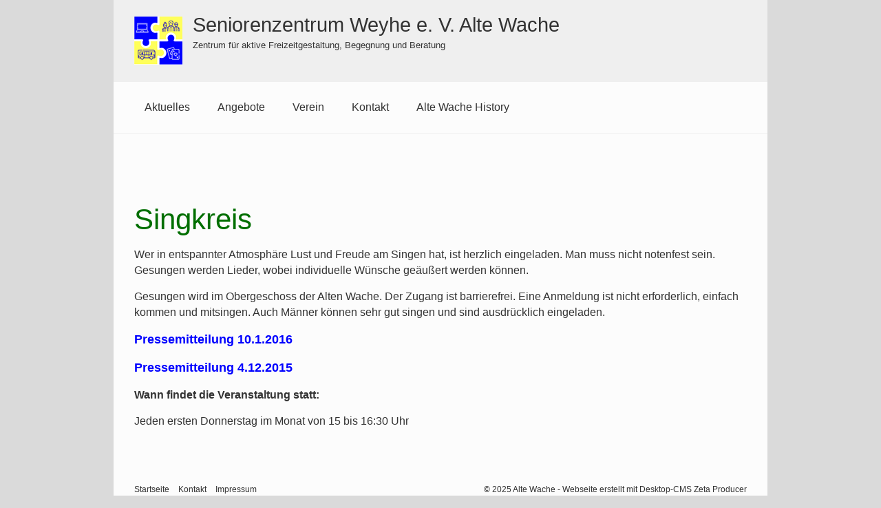

--- FILE ---
content_type: text/html
request_url: https://alte-wache.org/singkreis.html
body_size: 6205
content:
<!DOCTYPE html> <html prefix="og: https://ogp.me/ns#" class="no-js responsivelayout" lang="de" data-zpdebug="false" data-ptr="" data-pagename="Singkreis"> <head> <meta http-equiv="content-type" content="text/html; charset=utf-8"> <meta name="viewport" content="width=device-width, initial-scale=1.0"> <meta name="description" content=""> <meta name="keywords" content=""> <meta name="generator" content="Zeta Producer 17.0.1.0, ZP17X, 07.04.2025 16:07:52"> <meta name="robots" content="index, follow"> <title>Singkreis</title> <meta property="og:type" content="website"> <meta property="og:title" content="Singkreis"> <meta property="og:description" content=""> <meta property="og:url" content="http://www.alte-wache.org/singkreis.html"> <meta property="twitter:card" content="summary_large_image"> <meta property="twitter:title" content="Singkreis"> <meta property="twitter:description" content=""> <script>
		document.documentElement.className = document.documentElement.className.replace(/no-js/g, 'js');
	</script> <link rel="stylesheet" href="assets/bundle.css?v=639039242508984501"> <script src="assets/bundle.js?v=639039242509024516"></script> <link rel="canonical" href="http://www.alte-wache.org/singkreis.html"> <link rel="preload" href="assets/fonts/fontawesome-webfont.woff2?v=4.7.0" as="font" type="font/woff2" crossorigin> <style>@media(prefers-reduced-motion:no-preference){@view-transition{navigation:auto;}::view-transition-group(root){animation: none;}}</style> <link class="zpfaviconmeta" rel="shortcut icon" type="image/x-icon" href="assets/stock-files/standard-favicon.ico?v=2021070601"> </head> <body data-pageid="549" id="clean-style-responsive"> <a href="#zpMainContent" class="zp-skiplink">Zum Hauptinhalt springen</a> <a id="top"></a> <div id="wrapper"> <div id="framebox"> <div id="topline" role="banner"> <div id="webdescription"> <div id="logo"> <a href="index.html"><img src="assets/logo.png" width="70" height="70" alt="index.html"></a> </div> <div id="webtext"> <div id="webname"><a href="index.html">Seniorenzentrum Weyhe e. V. Alte Wache</a></div> <div id="slogan">Zentrum für aktive Freizeitgestaltung, Begegnung und Beratung</div> </div> <div class="clearx"></div> </div> <div class="clearx"></div> </div> <div id="navbar"> <a href="#" id="mobilenavtoggle" class="tabletonly" aria-label="Menü ein-/ausblenden">Menü</a> <ul class="zpmarkactive default mainmenu touchhovermenu clickhovermenu out" data-breakpointmobilemenu="768" role="menu"><li class="zpnodefaults dropdown" role="menuitem"><a href="index.html" data-isredirected="false">Aktuelles</a></li><li class="zpnodefaults haschilds dropdown" role="menuitem"><a aria-haspopup="true" aria-expanded="false" href="laufende-aktivitaeten.html" data-isredirected="false">Angebote</a><ul class="dropdown-menu"><li class="zpnodefaults dropdown" role="menuitem"><a href="wochenprogramm.html" data-isredirected="false">Wochenprogramm</a></li><li class="zpnodefaults dropdown" role="menuitem"><a href="monatsprogramm.html" data-isredirected="false">Monatsprogramm</a></li><li class="zpnodefaults dropdown" role="menuitem"><a href="Angebote.html" data-isredirected="false">Unsere Angebote</a></li><li class="zpnodefaults dropdown" role="menuitem"><a href="termine.html" data-isredirected="false">Jahresüberblick der Veranstaltungen</a></li></ul></li><li class="zpnodefaults haschilds dropdown" role="menuitem"><a aria-haspopup="true" aria-expanded="false" href="verein.html" data-isredirected="false">Verein</a><ul class="dropdown-menu"><li class="zpnodefaults dropdown" role="menuitem"><a href="vorstand.html" data-isredirected="false">Vorstand</a></li><li class="zpnodefaults dropdown" role="menuitem"><a href="sportstaetten.html" data-isredirected="false">Über uns</a></li><li class="zpnodefaults dropdown" role="menuitem"><a href="mitgliedschaft.html" data-isredirected="false">Mitgliedschaft</a></li></ul></li><li class="zpnodefaults haschilds dropdown" role="menuitem"><a aria-haspopup="true" aria-expanded="false" href="kontakt.html" data-isredirected="false">Kontakt</a><ul class="dropdown-menu"><li class="zpnodefaults dropdown" role="menuitem"><a href="kontakt_neu.html" data-isredirected="false">Kontaktformular</a></li><li class="zpnodefaults dropdown" role="menuitem"><a href="seniorenbuero.html" data-isredirected="false">Seniorenbüro</a></li><li class="zpnodefaults dropdown" role="menuitem"><a href="impressum.html" data-isredirected="false">Impressum</a></li></ul></li><li class="zpnodefaults haschilds dropdown" role="menuitem"><a aria-haspopup="true" aria-expanded="false" href="alte-wache-history.html" data-isredirected="false">Alte Wache History</a><ul class="dropdown-menu"><li class="zpnodefaults dropdown" role="menuitem"><a href="nachlese-der-vormonate.html" data-isredirected="false">Nachlese der vergangenen Jahre</a></li><li class="zpnodefaults haschilds dropdown-submenu" role="menuitem"><a aria-haspopup="true" aria-expanded="false" href="fotoalbum.html" data-isredirected="false">Fotoalbum</a><ul class="dropdown-menu"><li class="zpnodefaults dropdown" role="menuitem"><a href="sommerfest.html" data-isredirected="false">Stricken-Häkeln-Quatschen</a></li><li class="zpnodefaults dropdown" role="menuitem"><a href="advents-cafe.html" data-isredirected="false">Advents-Café</a></li><li class="zpnodefaults dropdown" role="menuitem"><a href="familienfest-2023.html" data-isredirected="false">Familienfest 2023</a></li></ul></li></ul></li></ul> <script>
	$z(document).ready(function(){	
		// run only (in output), if above script loaded/executed and thus defined zp_navmenu
		// disable JS cached menu for now
		if ( typeof(DISABLEDFORNOW_zp_navmenu) !== "undefined" && "false" !== 'true' ){
			function markActiveInMenu(menuString, zproot=""){
				var $menuString = $z('<div/>').html(menuString); // converts menuString into a jQuery object
				var zproot = $menuString.find('ul.zpmarkactive').attr('data-zproot') || "";
				if ( zproot !== "" ){
					zproot = new URL(zproot).pathname;
					// add trailing slash to url, only if it is missing (important if site isn't published into web-root)
					if (zproot.substr(-1) !== '/'){
						 zproot += '/';
					}
				}
				
				var ptr = $z("html").attr("data-ptr") || "";
				var urlOfCurrentPage = document.location.pathname.replace("/external-preview/", "");
				// if current page is empty because user just typed in domain into the browser-location or no filename is given (i.e. only a diretory) , get it from the canonical
				if ( urlOfCurrentPage == "" || urlOfCurrentPage.substr(-1) == "/" ){
					if ( $z('link[rel="canonical"]').attr("href") ){
						// get filename out of canonical href
						urlOfCurrentPage = new URL($z('link[rel="canonical"]').attr("href")).pathname; 
					}
					else{
						// assume index.html as a fallback if no canonical exists
						urlOfCurrentPage = "index.html";
					}
				}
				// replace zproot in case project is published to a subfolder
				urlOfCurrentPage = urlOfCurrentPage.replace(zproot, "");
				
				var searchPattern = 'href="' + urlOfCurrentPage + '" data-isredirected="false"' ;
				// set regex and escape some special chars which are used for regex syntax
				var re = new RegExp(escapeRegExp(searchPattern),"gi");
				//debug.log(`urlOfCurrentPage: ${urlOfCurrentPage}  zproot: ${zproot}  menuString: ${menuString}`);
				menuString = menuString.replace(re, 'class="active" ' + searchPattern);	
				//debug.log(`menuString replaced: ${menuString}`)
				// prefix urls (not beginning with *:// or // with path to root, so nested pages work
				menuString = menuString.replace(/href="(?!\w*:\/\/|\/\/)/gi, "href=\"" + ptr);	
				
				return menuString;
			}
			function escapeRegExp(str) {
				return str.replace(/([.*+?^!:${}()|\[\]\/\\])/g, "\\$1");
			}
			$z('ul.zpmarkactive').replaceWith(markActiveInMenu(zp_navmenu));
			$z('ul.zpmarkactive li:has(a.active)').addClass('active');	
			$z('ul.zpmarkactive').removeClass("zpmarkactive");
		}
		else{
			// we find the active page's a-tag and then walk upwards the dom marking the respective parent li as active/open
			$z('ul.zpmarkactive.default li a.active').parents('li').each(function(index){
				var that = this;
				// do not add open class to immediate parent li
				if ( index > 0 ){
					$z(that).addClass('open');
				}
				$z(that).addClass('active');
				//$z(that).find('> a').addClass('active');
			});
			$z("ul.zpmarkactive.default").removeClass("zpmarkactive");
		}		
	});
</script> <div class="clearfix"></div> </div> <div id="header"> <a id="a1677"></a> <div id="headerslider" class="flexslider"> <div class="flex-container"> <ul class="slides"> <li class="first"> </li> </ul> </div> </div> <script>
		function fixFlexsliderHeight() {
			// Set fixed height based on the tallest slide to avoid jumping 0f content below the slider
			// https://github.com/woocommerce/FlexSlider/issues/174#issuecomment-12529436
			$z('.flexslider').each(function(){
				var sliderHeight = 0;
				$z(this).find('.slides > li').each(function(){
					slideHeight = $(this).height();
					if (sliderHeight < slideHeight) {
						sliderHeight = slideHeight;
					}
				});
				$z(this).find('ul.slides').css({'height' : sliderHeight});
			});
		}
		$z(window).on("load resize", zpdebounce(500, function(event) {
			fixFlexsliderHeight();
		}));

		$z(document).ready(function() {
			fixFlexsliderHeight();
			
			var useCssAnimation = false;
			
			var autoplay = true;
			if ( $z("body").hasClass("zpreducemotion") && 'slide' !== 'fade' ){  // don't allow moving animations
				autoplay = false;
			}
			
			function initSlider(){
				//console.log("Num Headers: 1");
				$z('#headerslider .flex-container').flexslider({
					useCSS: useCssAnimation,
					keyboard: true,
					itemMargin: 0,
					animation: 'slide',
					controlsContainer: '#headerslider.flexslider',
					slideshow: autoplay,
					slideshowSpeed: 7000,
					directionNav: false, touch: false,
					controlNav: true,
					randomize: true,
					
					pauseOnHover: true,
					smoothHeight: false,
					start: function(el){
						focalImages();
					},
					prevText: "zur&#252;ck",
					nextText: "weiter"
				});
				
				$z('#headerslider.flexslider').addClass("inited");
			}
			
			if ( $z('#headerslider .flex-container ul.slides li img').length > 0 ){
				// init flexslider after 1st image has loaded, so have dimensions as quickly as possible without having to wait too long on window loaded or such and can start right with doc ready
				$z('#headerslider .flex-container ul.slides li img').first().one("load", initSlider).each(function() {
					if(this.complete) $z(this).trigger('load');
				}); // .each() is to work around a browser bugs which don't fire load() for cached images http://stackoverflow.com/a/3877079
			}
			else{
				// also init flexslider if it doesn't contain images and is text only
				initSlider();
			}
			
			// make sure the slider is properly resized when the window is resized (400ms after window.resize ended)
			$z('#headerslider .flex-container').on('resize',function(event){
				// prevents slider.resize() from causing a windows.resize event again which looped
				event.stopPropagation();
			});
			var sliderTimeout1677 = null;
			$z(window).on("resize", function(event) {
				clearTimeout(sliderTimeout1677);
				sliderTimeout1677 = setTimeout(function() {
					var slider = $z('#headerslider .flex-container').data('flexslider');   
					if ( slider ){  // if slider contains only one image, slider will be undefined
						$z(slider).css('height', '');
						slider.trigger('resize');
					}
					clearTimeout(sliderTimeout1677); 
				}, 400);
			});
			
			// activate links for individual slideshow
			$z('#headerslider .flex-container ul.slides li[data-clickurl]').css("cursor","pointer");
			$z('#headerslider .flex-container ul.slides li[data-clickurl]').on("click", function (event){
				// Because this script captures clicks for a container, it will also fire when a regular link inside the container 
				// is clicked. Therefore, we check below, if a regular link i.e. <a href="#"> was the target of the click.
				// Depending on the browser used, event.target might not be available, but event.srcElement would…
				var targ;
				if (event.target){
					targ = event.target;
				}
				else if (event.srcElement) {
					targ = event.srcElement;
				}
				if (targ.nodeName == "A") {
					// a regular link i.e. in a Caption was clicked. Return early, so the link's href doesn't get overridden
					return;
				}
				
				if ( $z(this).data("clicktarget") ){
					window.open($z(this).data("clickurl"), $z(this).data("clicktarget"));
				}
				else{
					window.location = $z(this).data("clickurl");
				}
				event.preventDefault;
				return false;
			});
			
			// pause slideshow if slider is invisible
			if ( autoplay ){
				// pause slideshow if slider is not in viewport
				var zpheaderObserver = new IntersectionObserver(function(entries, observer){
					entries.forEach(function(entry) {
						if ( entry.isIntersecting ){
							debug.log("IntersectionObserver. Header-Element became visible: ", entry.target);
							$z(entry.target).flexslider("pause"); // because "play" will pause a runing slideshow ;-)
							$z(entry.target).flexslider("play");
						}
						else{
							debug.log("IntersectionObserver. Header-Element became invisible: ", entry.target);
							$z(entry.target).flexslider("pause");
						}
					});
				}, {rootMargin: '0px', threshold: 0});
				setTimeout(function() {
					var el = $z('#headerslider .flex-container');
					debug.log("IntersectionObserver. observing: ", el[0]);
					zpheaderObserver.observe(el[0]);
				}, 2000);
			}
		});
  	</script> </div> <div id="contentbox"> <div id="content"> <div id="zpMainContent" role="main" class="zparea zpgrid " data-numcolumns="" data-areaname="Standard" data-pageid="549"> <div id="container_538" class="zpContainer first last " data-zpeleel="container" data-zpleid="538"> <div class="zpRow standard " data-row-id="315"> <div class="zpColumn odd zpColumnWidth1 c12 first last" style="" data-column-id="343"> <div class="zpColumnItem"> <div id="a1676" data-article-id="1676" data-zpleid="1676" class="articlearea zpwText"> <h2 data-zpfieldname="headline">Singkreis</h2> <p>Wer in entspannter Atmosphäre Lust und Freude am Singen hat, ist herzlich eingeladen. Man muss nicht notenfest sein. Gesungen werden Lieder, wobei individuelle Wünsche geäußert werden können.</p> <p>Gesungen wird im Obergeschoss der Alten Wache. Der Zugang ist barrierefrei. Eine Anmeldung ist nicht erforderlich, einfach kommen und mitsingen. Auch Männer können sehr gut singen und sind ausdrücklich eingeladen.</p> <p><strong><span style="font-size: large"><a href="media/files/Regionale_Rundschau_10_01_2016.pdf" rel="noopener" target="_blank">Pressemitteilung 10.1.2016</a></span></strong></p> <p><strong><span style="font-size: large"><a href="media/files/Regionale_Rundschau_04_12_2015.pdf" rel="noopener" target="_blank">Pressemitteilung 4.12.2015</a></span></strong></p> <p><span style="font-size: medium"><strong>Wann findet&nbsp;die Veranstaltung statt:</strong></span></p> <p>Jeden ersten Donnerstag im Monat von 15 bis 16:30 Uhr</p> </div> </div> </div> </div> </div> </div> <div class="clearx"></div> </div> <div class="clearx"></div> </div> <div id="footer" role="contentinfo" class="clearfix"> <div id="xmenu" class=""> <a class="xmenulink" href="verein.html">Startseite</a> <a class="xmenulink" href="kontakt.html">Kontakt</a> <a class="xmenulink" href="impressum.html">Impressum</a> </div> <div id="footerinfo"> © 2025 Alte Wache - <a href="https://www.zeta-producer.com/de/index.html" target="_blank" class="zp" rel="sponsored nofollow">Webseite erstellt mit Desktop-CMS Zeta Producer</a> </div> </div> </div> </div> <script>
	$z(document).ready(function () {
		// switches the Mobile Navigation-Menu on/off, when "Menu" link is clicked.
		$z("a#mobilenavtoggle").on("click", function(e){
			e.preventDefault();
			$z("#navbar, #navbar ul.mainmenu").toggleClass("on");
		});
	});
</script> 
<!--
* Layout: Clean Style Responsive
* $Id: default.html 2024-09-09 12:39:44 +0200 Stefan S  b7a0bc7c470559798475879a077b80f2cd01b976 $
-->
 </body> </html>